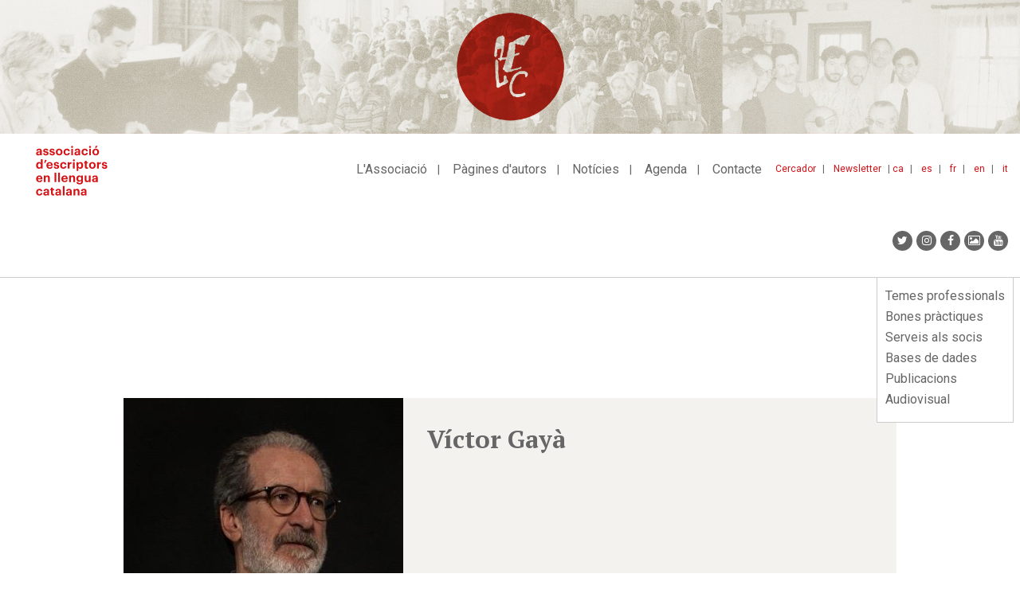

--- FILE ---
content_type: text/html; charset=UTF-8
request_url: https://www.escriptors.cat/autors/gayav/obra
body_size: 10331
content:
<!DOCTYPE html>
<html  lang="ca" dir="ltr" prefix="og: https://ogp.me/ns#">
  <head>
    <meta charset="utf-8" />
<noscript><style>form.antibot * :not(.antibot-message) { display: none !important; }</style>
</noscript><link rel="canonical" href="https://www.escriptors.cat/autors/gayav/obra" />
<meta property="og:site_name" content="Associació d&#039;Escriptors en Llengua Catalana" />
<meta property="og:url" content="https://www.escriptors.cat/autors/gayav/obra" />
<meta property="og:title" content="Obra" />
<meta name="twitter:card" content="summary" />
<meta name="twitter:title" content="Obra" />
<meta name="Generator" content="Drupal 10 (https://www.drupal.org)" />
<meta name="MobileOptimized" content="width" />
<meta name="HandheldFriendly" content="true" />
<meta name="viewport" content="width=device-width, initial-scale=1.0" />
<link rel="icon" href="/themes/custom/aelcweb/favicon.ico" type="image/vnd.microsoft.icon" />

    <title>Obra | Associació d&#039;Escriptors en Llengua Catalana</title>
    <link rel="stylesheet" media="all" href="/sites/default/files/css/css_YDp19ju6SeD-1yAjQNfAUwtXYlgRJNWSYBYvnHaZo6E.css?delta=0&amp;language=ca&amp;theme=aelcweb&amp;include=eJxlyUEKgDAMBdELFXMkSWwKYsOXJFq9veDGhZtZvIk7Uo2EQ8tQaXCbBchI551-Ur7XnE0HfCvnqiPo7WSoR9eyoMMFF1VtfPR8AGtpKUM" />
<link rel="stylesheet" media="all" href="/sites/default/files/css/css_sxEGxeGayOPQZxNz1JCTQBstD-Ha0S7wUyM3Of3DpQ0.css?delta=1&amp;language=ca&amp;theme=aelcweb&amp;include=eJxlyUEKgDAMBdELFXMkSWwKYsOXJFq9veDGhZtZvIk7Uo2EQ8tQaXCbBchI551-Ur7XnE0HfCvnqiPo7WSoR9eyoMMFF1VtfPR8AGtpKUM" />

    
  </head>
  <body class="path-node page-node-type-plana-autor has-glyphicons">
    <a href="#main-content" class="visually-hidden focusable skip-link">
      Vés al contingut
    </a>
    
      <div class="dialog-off-canvas-main-canvas" data-off-canvas-main-canvas>
            <div class="region region-over-navigation">
    <section id="block-css" class="block block-block-content block-block-content3a58a4c7-b5d6-43b7-aa9c-0159444a01f6 clearfix">
  
    

      
            <div class="field field--name-body field--type-text-with-summary field--label-hidden field--item"><style type="text/css">.bs-region .block-layout-builder .az-column {
  width: 100%;
}
</style>
</div>
      
  </section>

<section class="views-element-container block block-views block-views-blockbaner-top-block-1 clearfix" id="block-aelcweb-views-block-baner-top-block-1">
  
    

      <div class="form-group"><div style="background-color: #E9E8E2"  class="banner-top container-fluid view view-baner-top view-id-baner_top view-display-id-block_1 js-view-dom-id-867a3b3070c704332c585d62b55ffde45a145f48e6528b311e0b33043cd50014">
  
    
      
      <div class="view-content">
          <div class="views-row"><div class="views-field views-field-field-image"><div class="field-content"><a href="http://escriptors.cat/associar" rel="#E9E8E2">  <img loading="lazy" src="/sites/default/files/2019-03/banner_principal_72ppp%20%281%29.jpg" width="2307" height="295" alt="Com associar-se" class="img-responsive" />

</a></div></div></div>

    </div>
  
          </div>
</div>

  </section>


  </div>

            <header class="navbar navbar-default" id="navbar" role="banner">
              <div class="container-fluid">
                <div class="navbar-header">
            <div class="region region-navigation">
          <a class="logo navbar-btn pull-left" href="/index.php/" title="Inici" rel="home">
      <img src="/themes/custom/aelcweb/logo.svg" alt="Inici" />
    </a>
      
  </div>

                                <button type="button" class="navbar-toggle" data-toggle="collapse" data-target="#navbar-collapse">
              <span class="sr-only">Toggle navigation</span>
              <span class="icon-bar"></span>
              <span class="icon-bar"></span>
              <span class="icon-bar"></span>
            </button>
                  </div>

                          <div id="navbar-collapse" class="navbar-collapse collapse">
              <div class="region region-navigation-collapsible">
    <nav role="navigation" aria-labelledby="block-idiomes-menu" id="block-idiomes">
            
  <h2 class="visually-hidden" id="block-idiomes-menu">idiomes</h2>
  

        
            <ul class="links list-inline">
                      <li class="first">
                                        <a href="/index.php/" title="ca" data-drupal-link-system-path="&lt;front&gt;">ca</a>
              </li>
                      <li>
                                        <a href="/index.php/castellano" title="Espanyol" data-drupal-link-system-path="node/48026">es</a>
              </li>
                      <li>
                                        <a href="/index.php/francais" data-drupal-link-system-path="node/48027">fr</a>
              </li>
                      <li>
                                        <a href="/index.php/english" data-drupal-link-system-path="node/48028">en</a>
              </li>
                      <li class="last">
                                        <a href="/index.php/italiano" data-drupal-link-system-path="node/48029">it</a>
              </li>
        </ul>
  

  </nav>
<nav role="navigation" aria-labelledby="block-menutop-menu" id="block-menutop">
            
  <h2 class="visually-hidden" id="block-menutop-menu">Menu top</h2>
  

        
      <ul class="menu menu--menu-top nav">
                      <li class="first">
                                        <a href="/index.php/cercador" title="Cercador" data-drupal-link-system-path="cercador">Cercador</a>
              </li>
                      <li class="last">
                                        <a href="/index.php/newsletter" data-drupal-link-system-path="node/47948">Newsletter</a>
              </li>
        </ul>
  

  </nav>
<nav role="navigation" aria-labelledby="block-aelcweb-main-menu-menu" id="block-aelcweb-main-menu">
            
  <h2 class="visually-hidden" id="block-aelcweb-main-menu-menu">Navegació principal</h2>
  

        
      <ul class="menu menu--main nav navbar-nav">
                      <li class="first">
                                <a href="/index.php/associacio" title="L&#039;associació" data-drupal-link-system-path="node/47675">L&#039;Associació</a>
              </li>
                      <li>
                                <a href="/index.php/autors" title="Fons d&#039;autors" data-drupal-link-system-path="autors">Pàgines d&#039;autors</a>
              </li>
                      <li>
                                <a href="/index.php/noticies" title="Notícies" data-drupal-link-system-path="noticies">Notícies</a>
              </li>
                      <li>
                                <a href="/index.php/agenda" title="Agenda" data-drupal-link-system-path="agenda">Agenda</a>
              </li>
                      <li class="last">
                                <a href="/index.php/contacte" data-drupal-link-system-path="node/47858">Contacte</a>
              </li>
        </ul>
  

  </nav>
<section id="block-aelcweb-sociallinks" class="block block-block-content block-block-contentcef48e7c-bfa9-404d-b5e8-509051c7373b clearfix">
  
    

      
            <div class="field field--name-body field--type-text-with-summary field--label-hidden field--item"><ul class="nav navbar-nav navbar-right socialmediaicons">
	<li><a class="fa fa-twitter" href="https://twitter.com/escriptorsaelc?lang=ca" target="_blank" title="Twitter"><span class="hide">Twitter</span></a></li>
	<li><a class="fa fa-instagram" href="https://www.instagram.com/escriptorsaelc/" target="_blank" title="Instagram"><span class="hide">Instagram</span></a></li>
	<li><a class="fa fa-facebook" href="https://www.facebook.com/EscriptorsAELC" target="_blank" title="Facebook"><span class="hide">Facebook</span></a></li>
	<li><a class="fa fa-picture-o" href="/fotografies" target="_blank" title="Google+"><span class="hide">Galeria</span></a></li>
	<li><a class="fa fa-youtube" href="https://www.youtube.com/user/canalaelc" target="_blank" title="Youtube"><span class="hide">Youtube</span></a></li>
</ul>
<style type="text/css">.page-node-type-event .field--name-body figure img, .page-node-type-noticia .field--name-body figure img, .page-node-type-publicacions .field--name-body figure img {
    height: auto;
}
</style>
</div>
      
  </section>

<section id="block-mobile-menu-block" class="block block-aelc block-mobile-menu-block clearfix">
  
    

      <div id="mobile-navigation" style="display:none;">
  <div id="block-mobile-main-menu--mobile">
  <nav role="navigation" aria-labelledby="block-mobile-main-menu-menu" id="block-mobile-main-menu">
            
  <h2 class="visually-hidden" id="block-mobile-main-menu-menu">Mobile main menu</h2>
  

        
      <ul class="menu menu--main nav navbar-nav">
                      <li class="expanded first">
                                <a href="/index.php/associacio" title="L&#039;associació" data-drupal-link-system-path="node/47675">L&#039;Associació</a>
                        <ul>
                      <li class="first">
                                <a href="/index.php/historia" data-drupal-link-system-path="node/47678">Què és?</a>
              </li>
                      <li>
                                <a href="/index.php/organitzacio" data-drupal-link-system-path="node/47730">Transparència</a>
              </li>
                      <li>
                                <a href="/index.php/premis-aelc" data-drupal-link-system-path="node/47551">Els premis AELC</a>
              </li>
                      <li class="last">
                                <a href="/index.php/associar" data-drupal-link-system-path="node/47736">Com associar-s&#039;hi</a>
              </li>
        </ul>
  
              </li>
                      <li>
                                <a href="/index.php/autors" title="Fons d&#039;autors" data-drupal-link-system-path="autors">Pàgines d&#039;autors</a>
              </li>
                      <li>
                                <a href="/index.php/noticies" title="Notícies" data-drupal-link-system-path="noticies">Notícies</a>
              </li>
                      <li class="expanded">
                                <a href="/index.php/agenda" title="Agenda" data-drupal-link-system-path="agenda">Agenda</a>
                        <ul>
                      <li class="first">
                                <a href="/index.php/agenda" title="Activitats AELC" data-drupal-link-system-path="agenda">Activitats AELC</a>
              </li>
                      <li class="last">
                                <a href="/index.php/agenda/altres-propostes" title="Altres propostes" data-drupal-link-system-path="agenda/altres-propostes">Altres propostes</a>
              </li>
        </ul>
  
              </li>
                      <li class="last">
                                <a href="/index.php/contacte" data-drupal-link-system-path="node/47858">Contacte</a>
              </li>
        </ul>
  

  </nav>

  </div>
  <div id="block-mobile-lateral-menu--mobile">
  <nav role="navigation" aria-labelledby="block-mobile-lateral-menu-menu" id="block-mobile-lateral-menu">
            
  <h2 class="visually-hidden" id="block-mobile-lateral-menu-menu">Mobile lateral menu</h2>
  

        
      <ul class="menu menu--menu-lateral nav">
                      <li class="first">
                
                <a href="/index.php/professional" data-drupal-link-system-path="node/47859">Temes professionals</a>
              </li>
                      <li>
                
                <a href="/index.php/recomanacions" data-drupal-link-system-path="node/47351">Bones pràctiques</a>
              </li>
                      <li>
                
                <a href="/index.php/serveis" data-drupal-link-system-path="node/47921">Serveis als socis</a>
              </li>
                      <li>
                
                <a href="/index.php/dades" data-drupal-link-system-path="node/47553">Bases de dades</a>
              </li>
                      <li>
                
                <a href="/index.php/publicacions" title="Publicacions" data-drupal-link-system-path="node/47554">Publicacions</a>
              </li>
                      <li class="last">
                
                <a href="/index.php/video" title="Audiovisual" data-drupal-link-system-path="node/47979">Audiovisual</a>
              </li>
        </ul>
  

  </nav>

  </div>
  <div id="block-menutop--mobile">
  <nav role="navigation" aria-labelledby="block-menutop-menu" id="block-menutop">
            
  <h2 class="visually-hidden" id="block-menutop-menu">Menu top</h2>
  

        
      <ul class="menu menu--menu-top nav">
                      <li class="first">
                                        <a href="/index.php/cercador" title="Cercador" data-drupal-link-system-path="cercador">Cercador</a>
              </li>
                      <li class="last">
                                        <a href="/index.php/newsletter" data-drupal-link-system-path="node/47948">Newsletter</a>
              </li>
        </ul>
  

  </nav>

  </div>
  <div id="block-idiomes--mobile">
  <nav role="navigation" aria-labelledby="block-idiomes-menu" id="block-idiomes">
            
  <h2 class="visually-hidden" id="block-idiomes-menu">idiomes</h2>
  

        
            <ul class="links list-inline">
                      <li class="first">
                                        <a href="/index.php/" title="ca" data-drupal-link-system-path="&lt;front&gt;">ca</a>
              </li>
                      <li>
                                        <a href="/index.php/castellano" title="Espanyol" data-drupal-link-system-path="node/48026">es</a>
              </li>
                      <li>
                                        <a href="/index.php/francais" data-drupal-link-system-path="node/48027">fr</a>
              </li>
                      <li>
                                        <a href="/index.php/english" data-drupal-link-system-path="node/48028">en</a>
              </li>
                      <li class="last">
                                        <a href="/index.php/italiano" data-drupal-link-system-path="node/48029">it</a>
              </li>
        </ul>
  

  </nav>

  </div>
  <div id="block-aelcweb-sociallinks--mobile">
  
            <div class="field field--name-body field--type-text-with-summary field--label-hidden field--item"><ul class="nav navbar-nav navbar-right socialmediaicons">
	<li><a class="fa fa-twitter" href="https://twitter.com/escriptorsaelc?lang=ca" target="_blank" title="Twitter"><span class="hide">Twitter</span></a></li>
	<li><a class="fa fa-instagram" href="https://www.instagram.com/escriptorsaelc/" target="_blank" title="Instagram"><span class="hide">Instagram</span></a></li>
	<li><a class="fa fa-facebook" href="https://www.facebook.com/EscriptorsAELC" target="_blank" title="Facebook"><span class="hide">Facebook</span></a></li>
	<li><a class="fa fa-picture-o" href="/fotografies" target="_blank" title="Google+"><span class="hide">Galeria</span></a></li>
	<li><a class="fa fa-youtube" href="https://www.youtube.com/user/canalaelc" target="_blank" title="Youtube"><span class="hide">Youtube</span></a></li>
</ul>
<style type="text/css">.page-node-type-event .field--name-body figure img, .page-node-type-noticia .field--name-body figure img, .page-node-type-publicacions .field--name-body figure img {
    height: auto;
}
</style>
</div>
        
  </div>
</div>
  </section>


  </div>

          </div>
                        </div>
          </header>
  
  <div role="main" class="main-container container js-quickedit-main-content">
    <div class="row">

                              <div class="col-sm-12" role="heading">
              <div class="region region-header">
    <nav role="navigation" aria-labelledby="block-menulateral-menu" id="block-menulateral">
            
  <h2 class="visually-hidden" id="block-menulateral-menu">Menu lateral</h2>
  

        
      <ul class="menu menu--menu-lateral nav">
                      <li class="first">
                
                <a href="/index.php/professional" data-drupal-link-system-path="node/47859">Temes professionals</a>
              </li>
                      <li>
                
                <a href="/index.php/recomanacions" data-drupal-link-system-path="node/47351">Bones pràctiques</a>
              </li>
                      <li>
                
                <a href="/index.php/serveis" data-drupal-link-system-path="node/47921">Serveis als socis</a>
              </li>
                      <li>
                
                <a href="/index.php/dades" data-drupal-link-system-path="node/47553">Bases de dades</a>
              </li>
                      <li>
                
                <a href="/index.php/publicacions" title="Publicacions" data-drupal-link-system-path="node/47554">Publicacions</a>
              </li>
                      <li class="last">
                
                <a href="/index.php/video" title="Audiovisual" data-drupal-link-system-path="node/47979">Audiovisual</a>
              </li>
        </ul>
  

  </nav>
<section id="block-analytics" class="block block-block-content block-block-content7583799e-a58e-46a1-95d8-e2b0869e04df clearfix">
  
    

      
            <div class="field field--name-body field--type-text-with-summary field--label-hidden field--item"><script>
(function(i,s,o,g,r,a,m){i['GoogleAnalyticsObject']=r;i[r]=i[r]||function(){
(i[r].q=i[r].q||[]).push(arguments)},i[r].l=1*new Date();a=s.createElement(o),
m=s.getElementsByTagName(o)[0];a.async=1;a.src=g;m.parentNode.insertBefore(a,m)
})(window,document,'script','https://www.google-analytics.com/analytics.js','ga');
ga('create', 'UA-4079336-9', 'auto');
ga('send', 'pageview');
</script><!-- Google tag (gtag.js) --><script async src="https://www.googletagmanager.com/gtag/js?id=G-DDK6LVHHBS"></script><script>
  window.dataLayer = window.dataLayer || [];
  function gtag(){dataLayer.push(arguments);}
  gtag('js', new Date());
  gtag('config', 'G-DDK6LVHHBS');
</script>
<style type="text/css">body:not(.path-frontpage) .col-md-8 .az-text ul:not([class]) li,
body:not(.path-frontpage) .col-sm-8 .az-text ul:not([class]) li {
 list-style:none;
 padding-left:20px;
 position:relative;
 margin-bottom:5px
}
body:not(.path-frontpage) .col-md-8 .az-text ul:not([class]) li:before,
body:not(.path-frontpage) .col-sm-8 .az-text ul:not([class]) li:before {
 content:"·";
 display:block;
 position:absolute;
 left:0
}

body.page-node-type-event .field--name-body img{/*width:95%*/}
body.path-noticies .field--type-text-with-summary{text-align: justify;}
.view-correctors ul li div {padding-top:3px;}
.view-correctors ul li h2 {    font-size: 14px;
    color: #666;
    font-weight: 700;
border-bottom: 1px solid #ccc;
    padding-bottom: 10px;
    margin-bottom: 10px;}
p iframe {max-width:100%;}
.page-node-type-noticia .field--name-field-text2 figure img {
    height: auto;max-width:100%;
}
.noticia.slider img {width:100%; max-width:100%;}
.view-correctors .view-filters .form-item {padding-bottom:20px; float: left;}
.view-correctors .view-filters .form-item label {display:block; margin-bottom:10px;}
.view-correctors .views-label-field-llengues-de-correccio {float: left; margin-top: 3px; margin-right: 5px;}
.view-correctors .views-field-field-traductor-cv {margin-top:5px;}
.view-correctors .views-field-field-traductor-cv a {/*text-decoration: none;*/}
.view-correctors .views-field-field-llengues-de-correccio .field-content {clear: both; margin-left:10px;}
.view-correctors .views-element-container a {text-decoration: none; margin-right:15px;}
.view-correctors .views-field-field-llengues-de-correccio, .view-correctors .views-field-field-email, .view-correctors .views-field-field-traductor-cv, .view-correctors .views-field-body{padding-left:20px;}
.view-correctors .views-label.views-label-field-llengues-de-correccio::before, .view-correctors .views-field.views-field-field-email::before, .view-correctors .views-field.views-field-field-traductor-cv::before {content: "·"; display: block; position: absolute; left: 15px; }
.view-correctors a.is-active, .view-correctors a:hover {color: #d41217; font-weight:bold;}

.view-traductors .field--name-field-email::before {
    content: "·";
    display: block;
    position: absolute;
    left: 15px;
}

.view-traductors .field--name-field-email {
    padding-left:20px;
    margin-top: 10px;
}

.block-menulateral-2-menu-hacked{
    width: 300px;
    position: absolute;
    top: 50px;
    margin-left:15px;
}

.view-publicacions .field--name-field-pub_autor, .view-publicacions .field--name-field-data{display:none;}
.view-publicacions.view-display-id-block_9 .field--name-body{display:none;}
.view-publicacions.view-display-id-block_9 .field--name-field-data,
.view-publicacions.view-display-id-block_9 .field--name-field-pub_autor{display:block; font-weight:normal;}

.page-node-type-publicacions .field--name-field-pub-autor {font-weight:bold; margin-bottom:5px;}



.novetats-literaries #block-mobile-lateral-menu ul li.active.active-trail a,
.novetats-literaries #block-menulateral ul li.active.active-trail a{
    color: #666;
    font-weight: 200 !important;
    font-size: 16px;
    padding-top: 2px;
    padding-bottom: 2px;
}

.novetats-literaries ul.menu--menu-lateral li:nth-child(3) a {
    font-weight: bold !important;
    color: #d41217 !important;
}


.path-fotografies .view-filters{display:none;}
.path-fotografies .view-header{margin-bottom: 30px;}

ul.menu--menu-activitats li a {
    color: #666;
    font-size: 14px;
    font-weight: 400;
    display: inline-block;
    text-decoration: none;
	padding:2px 0px;
}

ul.menu--menu-activitats li a:hover{
    color: #d41217;
	background:none;
	text-decoration: underline;
}

ul.menu--menu-activitats li a.is-active{
    color: #d41217;
    font-weight: 700;
}

.path-fotografies a {text-decoration: none;}

.path-fotografies .views-field .img-responsive{
	max-width: auto;
    max-height: 100%;
}


@media (max-width: 600px) {


.block-menulateral-2-menu-hacked{
  display:none;
}


.view-traductors .field--name-field-email::before {
    left: 0px;
}

.view-correctors .views-label.views-label-field-llengues-de-correccio::before, .view-correctors .views-field.views-field-field-email::before, .view-correctors .views-field.views-field-field-traductor-cv::before {
    left: 0px;
}

.view-correctors .view-filters #edit-actions {
    clear: both;
    margin-bottom: 10px;
}

.path-frontpage .view-autors.view-id-autors{
    margin-top: 25px;
}

.grid-fotografies caption {margin-top:20px;}

.path-fotografies .view-header{margin-bottom: 0px;}

}
</style>
<script>
if(window.location.href.indexOf("/novetats/") > -1) {
  var body = document.body;
  body.classList.add("novetats-literaries");
}
</script></div>
      
  </section>


  </div>

          </div>
              
            
                                    <section class="col-sm-12">

                                      <div class="highlighted">  <div class="region region-highlighted">
    <div data-drupal-messages-fallback class="hidden"></div>

  </div>
</div>
                  
                
                          <a id="main-content"></a>
            <div class="region region-content">
          <span class="title-prefix">Autors i Autores</span>
    
    
  
  
<article data-history-node-id="34878" class="plana-autor full clearfix">

  
    

  
  <div class="row aelc-header-autor">
    <div class="aelc-top-autor-foto">
              
            <div class="field field--name-field-image field--type-image field--label-hidden field--item">
<a href="https://www.escriptors.cat/sites/default/files/2025-12/Vi%CC%81ctor-Gaya%CC%80-aelc.jpeg" aria-label="{&quot;alt&quot;:&quot;&quot;}" role="button"  title="Víctor Gayà" data-colorbox-gallery="gallery-autor-34866-3zV4lp6cN3Y" class="colorbox" aria-controls="colorbox-3fjdEmiGEoE" data-cbox-img-attrs="{&quot;alt&quot;:&quot;&quot;}"><img id="colorbox-3fjdEmiGEoE" src="/sites/default/files/styles/max_1300x1300/public/2025-12/Vi%CC%81ctor-Gaya%CC%80-aelc.jpeg?itok=FQNg-WTl" width="351" height="340" alt="" loading="lazy" class="img-responsive" />

</a>
</div>
      
          </div>
    <div class="aelc-top-autor-title">
      <h2>
        Víctor Gayà
                  
      </h2>
    </div>        
  </div>

  <div class="row aelc-content-autor">
    <div class="aelc-menu-autor col-md-12">
      <ul class="menu menu--autor nav"><li><a href="/autors/gayav" title="Inici">Inici</a></li><li><a href="/autors/gayav/portic" title="Pòrtic" class="level-1 ">Pòrtic</a><ul class="dropdown-menu"><li><a href="/autors/gayav/portico" title="Castellano" class="level-2 ">Castellano</a></li><li><a href="/autors/gayav/victor-gaya-english" title="English" class="level-2 ">English</a></li></li></ul></li><li><a href="/autors/gayav/biografia" title="Biografia" class="level-1 ">Biografia</a></li><li><a href="/autors/gayav/premis" title="Premis" class="level-1 ">Premis</a></li><li><a href="/autors/gayav/obra" title="Obra" class="level-1 is-active">Obra</a></li><li class="dropdown"><a href="" title="Comentaris d'obra" class="dropdown-toggle " data-toggle="dropdown">Comentaris d'obra<span class="caret"></span></a><ul class="dropdown-menu"><li><a href="/autors/gayav/obra-narrativa" title="Obra narrativa" class="level-2 ">Obra narrativa</a></li><li><a href="/autors/gayav/assaig" title="Obra assagística" class="level-2 ">Obra assagística</a></li><li><a href="/autors/gayav/obra-poetica" title="Obra poètica" class="level-2 ">Obra poètica</a></li></ul></li><li><a href="/autors/gayav/entrevistes" title="Entrevistes" class="level-1 ">Entrevistes</a></li><li class="dropdown"><a href="" title="Antologia" class="dropdown-toggle " data-toggle="dropdown">Antologia<span class="caret"></span></a><ul class="dropdown-menu"><li><a href="/autors/gayav/antologia-poesia" title="Poesia" class="level-2 ">Poesia</a></li><li><a href="/autors/gayav/antologia-narrativa" title="Narrativa" class="level-2 ">Narrativa</a></li></ul></li></li><li><a href="/autors/gayav/vincles" title="Vincles" class="level-1 ">Vincles</a></li></ul>
    </div>
  </div>

  <div class="row aelc-invert-content">
    <div class="col-sm-4 col-md-3">
            <div class="field field--name-field-imatges field--type-image field--label-hidden field--items row">
              
        <div class="field--item col-sm-12 col-md-12 aelc-colorbox-images">
<a href="https://www.escriptors.cat/sites/default/files/2025-12/4.%20Cabres.png" aria-label="{&quot;title&quot;:&quot;Coberta de &lt;i&gt;Cabres&lt;/i&gt;.&quot;,&quot;alt&quot;:&quot;&quot;}" role="button"  title="Coberta de Cabres." data-colorbox-gallery="gallery-plana_autor-34878-3zV4lp6cN3Y" class="colorbox" aria-controls="colorbox-mfeUZspQj3M" data-cbox-img-attrs="{&quot;title&quot;:&quot;Coberta de &lt;i&gt;Cabres&lt;/i&gt;.&quot;,&quot;alt&quot;:&quot;&quot;}"><img id="colorbox-mfeUZspQj3M" src="/sites/default/files/styles/medium/public/2025-12/4.%20Cabres.png?itok=ycOZrsbq" width="142" height="220" alt="" title="Coberta de &lt;i&gt;Cabres&lt;/i&gt;." loading="lazy" class="img-responsive" />

</a>

                      <div class="caption">Coberta de <i>Cabres</i>.</div>
                  </div>
              
        <div class="field--item col-sm-12 col-md-12 aelc-colorbox-images">
<a href="https://www.escriptors.cat/sites/default/files/2025-12/2.%20Requiem.jpg" aria-label="{&quot;title&quot;:&quot;Coberta de &lt;i&gt;Rèquiem&lt;/i&gt;.&quot;,&quot;alt&quot;:&quot;&quot;}" role="button"  title="Coberta de Rèquiem." data-colorbox-gallery="gallery-plana_autor-34878-3zV4lp6cN3Y" class="colorbox" aria-controls="colorbox-7z5zhSW79gs" data-cbox-img-attrs="{&quot;title&quot;:&quot;Coberta de &lt;i&gt;Rèquiem&lt;/i&gt;.&quot;,&quot;alt&quot;:&quot;&quot;}"><img id="colorbox-7z5zhSW79gs" src="/sites/default/files/styles/medium/public/2025-12/2.%20Requiem.jpg?itok=xExoSGe2" width="147" height="220" alt="" title="Coberta de &lt;i&gt;Rèquiem&lt;/i&gt;." loading="lazy" class="img-responsive" />

</a>

                      <div class="caption">Coberta de <i>Rèquiem</i>.</div>
                  </div>
              
        <div class="field--item col-sm-12 col-md-12 aelc-colorbox-images">
<a href="https://www.escriptors.cat/sites/default/files/2025-12/3.%20Retorn-a-lobert.jpg" aria-label="{&quot;title&quot;:&quot;Coberta de &lt;i&gt;Retorn a l’obert&lt;/i&gt;.&quot;,&quot;alt&quot;:&quot;&quot;}" role="button"  title="Coberta de Retorn a l’obert." data-colorbox-gallery="gallery-plana_autor-34878-3zV4lp6cN3Y" class="colorbox" aria-controls="colorbox-NoxsXWL5348" data-cbox-img-attrs="{&quot;title&quot;:&quot;Coberta de &lt;i&gt;Retorn a l’obert&lt;/i&gt;.&quot;,&quot;alt&quot;:&quot;&quot;}"><img id="colorbox-NoxsXWL5348" src="/sites/default/files/styles/medium/public/2025-12/3.%20Retorn-a-lobert.jpg?itok=ZDc9Xuia" width="145" height="220" alt="" title="Coberta de &lt;i&gt;Retorn a l’obert&lt;/i&gt;." loading="lazy" class="img-responsive" />

</a>

                      <div class="caption">Coberta de <i>Retorn a l’obert</i>.</div>
                  </div>
              
        <div class="field--item col-sm-12 col-md-12 aelc-colorbox-images">
<a href="https://www.escriptors.cat/sites/default/files/2025-12/1.%20La-llum-entre-les-dernes..jpg" aria-label="{&quot;title&quot;:&quot;Coberta de &lt;i&gt;La llum entre les dernes. Una axiologia de fracàs.&lt;/i&gt;&quot;,&quot;alt&quot;:&quot;&quot;}" role="button"  title="Coberta de La llum entre les dernes. Una axiologia de fracàs." data-colorbox-gallery="gallery-plana_autor-34878-3zV4lp6cN3Y" class="colorbox" aria-controls="colorbox-Ilx0XA12bDo" data-cbox-img-attrs="{&quot;title&quot;:&quot;Coberta de &lt;i&gt;La llum entre les dernes. Una axiologia de fracàs.&lt;/i&gt;&quot;,&quot;alt&quot;:&quot;&quot;}"><img id="colorbox-Ilx0XA12bDo" src="/sites/default/files/styles/medium/public/2025-12/1.%20La-llum-entre-les-dernes..jpg?itok=yWOfqWE0" width="145" height="220" alt="" title="Coberta de &lt;i&gt;La llum entre les dernes. Una axiologia de fracàs.&lt;/i&gt;" loading="lazy" class="img-responsive" />

</a>

                      <div class="caption">Coberta de <i>La llum entre les dernes. Una axiologia de fracàs.</i></div>
                  </div>
          </div>
         
    </div>
    <div class="content col-sm-8 col-md-9">
      <h2 class="aelc-plana-autor-title">Obra</h2>
      
              <div class="view view-obra view-id-obra view-display-id-block_1">
  
    
      
      <div class="view-content">
      <div class="item-list">
      <h3>Narrativa</h3>
  
  <ul>

          <li class="tipus-168"><span class="views-field views-field-title"><em class="field-content">L’últim métar.
</em></span> <span class="views-field views-field-field-publicacio-edicio">Palma: Lleonard Muntaner, 2013.
</span></li>
          <li class="tipus-168"><span class="views-field views-field-title"><em class="field-content">La copa buida de Mahler.
</em></span> <span class="views-field views-field-field-publicacio-edicio">Palma: Lleonard Muntaner, 2024.
</span></li>
    
  </ul>

</div>
<div class="item-list">
      <h3>Novel·la</h3>
  
  <ul>

          <li class="tipus-167"><span class="views-field views-field-title"><em class="field-content">Trenc d’alba.
</em></span> <span class="views-field views-field-field-publicacio-edicio">Barcelona: Proa, 1999.
</span></li>
          <li class="tipus-167"><span class="views-field views-field-title"><em class="field-content">Víctor Fox.
</em></span> <span class="views-field views-field-field-publicacio-edicio">Palma: Lleonard Muntaner, 2002.
</span></li>
          <li class="tipus-167"><span class="views-field views-field-title"><em class="field-content">Cercle enigmàtic.
</em></span> <span class="views-field views-field-field-publicacio-edicio">Palma: Lleonard Muntaner, 2005.
</span></li>
          <li class="tipus-167"><span class="views-field views-field-title"><em class="field-content">La vida perdurable de Salvador Duran.
</em></span> <span class="views-field views-field-field-publicacio-edicio">Lleida: Pagès, 2006.
</span></li>
          <li class="tipus-167"><span class="views-field views-field-title"><em class="field-content">El tall de les tisores.
</em></span> <span class="views-field views-field-field-publicacio-edicio">Pollença: El Gall, 2016.
</span></li>
          <li class="tipus-167"><span class="views-field views-field-title"><em class="field-content">Cabres.
</em></span> <span class="views-field views-field-field-publicacio-edicio">Palma: Nova Editorial Moll, 2023.
</span></li>
    
  </ul>

</div>
<div class="item-list">
      <h3>Poesia</h3>
  
  <ul>

          <li class="tipus-165"><span class="views-field views-field-title"><em class="field-content">Morfolologia d’una femme semàntica.
</em></span> <span class="views-field views-field-field-publicacio-edicio">Palma: Lleonard Muntaner, 1998.
</span></li>
          <li class="tipus-165"><span class="views-field views-field-title"><em class="field-content">Petit patit país.
</em></span> <span class="views-field views-field-field-publicacio-edicio">Palma: Lleonard Muntaner, 2000.
</span></li>
          <li class="tipus-165"><span class="views-field views-field-title"><em class="field-content">Com la sequera.
</em></span> <span class="views-field views-field-field-publicacio-edicio">Palma: Moll, 2004.
</span></li>
          <li class="tipus-165"><span class="views-field views-field-title"><em class="field-content">Porta trencada.
</em></span> <span class="views-field views-field-field-publicacio-edicio">Palma: Lleonard Muntaner, 2011.
</span></li>
          <li class="tipus-165"><span class="views-field views-field-title"><em class="field-content">Variacions Niemöller.
</em></span> <span class="views-field views-field-field-publicacio-edicio">Barcelona: Avant, 2016.
</span></li>
          <li class="tipus-165"><span class="views-field views-field-title"><em class="field-content">Rèquiem.
</em></span> <span class="views-field views-field-field-publicacio-edicio">Palma: Lleonard Muntaner, 2018.
</span></li>
          <li class="tipus-165"><span class="views-field views-field-title"><em class="field-content">Retorn a l’obert.
</em></span> <span class="views-field views-field-field-publicacio-edicio">Palma: Lleonard Muntaner, 2019.
</span></li>
          <li class="tipus-165"><span class="views-field views-field-title"><em class="field-content">Thálamos.
</em></span> <span class="views-field views-field-field-publicacio-edicio">Palma: Nova Editorial Moll, 2021.
</span></li>
    
  </ul>

</div>
<div class="item-list">
      <h3>Crítica literària o assaig</h3>
  
  <ul>

          <li class="tipus-177"><span class="views-field views-field-title"><em class="field-content"><i>Manual per protegir-se de mestres i educadors</i>.
</em></span> <span class="views-field views-field-field-publicacio-edicio">Palma: Lleonard Muntaner, 1995.
</span></li>
          <li class="tipus-177"><span class="views-field views-field-title"><em class="field-content"><i>Jaume Santandreu. El sexe del profeta.</i>
</em></span> <span class="views-field views-field-field-publicacio-edicio">Palma: Lleonard Muntaner, 1997.
</span></li>
          <li class="tipus-177"><span class="views-field views-field-title"><em class="field-content"><i>La llum entre les dernes. Una axiologia de fracàs</i>.
</em></span> <span class="views-field views-field-field-publicacio-edicio">Palma: Lleonard Muntaner, 2016.
</span></li>
          <li class="tipus-177"><span class="views-field views-field-title"><em class="field-content"><i>Carles Ponseti Verdaguer. Aire entre les notes.</i>
</em></span> <span class="views-field views-field-field-publicacio-edicio">Palma: Lleonard Muntaner, 2025.
</span></li>
    
  </ul>

</div>
<div class="item-list">
      <h3>Traduccions realitzades per l&#039;autor/a</h3>
  
  <ul>

          <li class="tipus-179"><span class="views-field views-field-title"><em class="field-content">LÓPEZ CRESPÍ, Miquel: <i>El mecanisme del temps / El mecanismo del tiempo</i>.
</em></span> <span class="views-field views-field-field-publicacio-edicio">Palma: Calambur, 2007.
</span></li>
    
  </ul>

</div>
<div class="item-list">
      <h3>Altres</h3>
  
  <ul>

          <li class="tipus-184"><span class="views-field views-field-title"><em class="field-content"><a href="/autors/gayav/obra/llibre-dentrevistes" hreflang="ca">Llibre d'entrevistes</a>
</em></span> <span class="views-field views-field-field-publicacio-edicio">
</span></li>
    
  </ul>

</div>

    </div>
  
          </div>

            
       
       
    </div>
  </div>
    
</article>


  </div>

              </section>

                </div>
  </div>

      <footer class="footer container content-center" role="contentinfo">
        <div class="region region-footer">
    <section class="views-element-container block block-views block-views-blocklogotips-block-1 clearfix" id="block-aelcweb-views-block-logotips-block-1">
  
    

      <div class="form-group"><div class="view view-logotips view-id-logotips view-display-id-block_1 js-view-dom-id-9891ce662b36f0f86b27e6d680c9921780ff2beb95a303f5e3bcb5d32d79da60">
  
    
      <div class="view-header">
      <p>Amb el suport de:</p>
    </div>
      
      <div class="view-content">
      <div class="item-list">
  
  <ul class="list-inline">

          <li><div class="views-field views-field-field-image"><div class="field-content"><a href="http://www.cedro.org/ca/inici" title="Cedro" target="_blank">  <img loading="lazy" src="/sites/default/files/2023-05/logo-cedro.png" width="160" height="56" alt="" class="img-responsive" />

</a></div></div></li>
          <li><div class="views-field views-field-field-image"><div class="field-content"><a href="http://cultura.gencat.cat/ca/ilc/inici/" title="Institució de les Lletres Catalanes" target="_blank">  <img loading="lazy" src="/sites/default/files/2026-01/logo_ilc_black.png" width="799" height="102" alt="" class="img-responsive" />

</a></div></div></li>
    
  </ul>

</div>

    </div>
  
          </div>
</div>

  </section>

<section id="block-collaboradors" class="block block-block-content block-block-content9b442594-6f3b-495d-b352-0b83064a9994 clearfix">
  
    

      
            <div class="field field--name-body field--type-text-with-summary field--label-hidden field--item"><p class="text-align-center"><a href="/colaboradors" title="Col·laboradors">Col·laboradors</a></p></div>
      
  </section>

<section class="views-element-container block block-views block-views-blocklogotips-block-2 clearfix" id="block-aelcweb-views-block-logotips-block-2">
  
    

      <div class="form-group"><div class="view view-logotips view-id-logotips view-display-id-block_2 js-view-dom-id-02fc509075e50faa11dc8e7a8db3f19228fd385d5a37fcc2053b486758ee7a0c">
  
    
      
      <div class="view-content">
      <div class="item-list">
  
  <ul class="list-inline">

          <li><div class="views-field views-field-field-image"><div class="field-content">  <img loading="lazy" src="/sites/default/files/2019-01/creu_sant_jordi.png" width="120" height="72" alt="" class="img-responsive" />

</div></div></li>
    
  </ul>

</div>

    </div>
  
          </div>
</div>

  </section>

<nav role="navigation" aria-labelledby="block-aelcweb-footer-menu" id="block-aelcweb-footer">
            
  <h2 class="visually-hidden" id="block-aelcweb-footer-menu">Footer menu</h2>
  

        
      <ul class="menu menu--footer list-inline">
                      <li class="first">
                                        <a href="/index.php/avis-legal" data-drupal-link-system-path="node/48653">Avís legal</a>
              </li>
                      <li class="last">
                                        <a href="/index.php/politica-galetes" title="Política de galetes" data-drupal-link-system-path="node/48654">Política de galetes</a>
              </li>
        </ul>
  

  </nav>

  </div>

    </footer>
  
  </div>

    
    <script type="application/json" data-drupal-selector="drupal-settings-json">{"path":{"baseUrl":"\/","pathPrefix":"","currentPath":"node\/34878","currentPathIsAdmin":false,"isFront":false,"currentLanguage":"ca","civiccookiecontrol_path":"modules\/contrib\/civicccookiecontrol"},"pluralDelimiter":"\u0003","suppressDeprecationErrors":true,"civiccookiecontrol":"{\u0022apiKey\u0022:\u00222ff5680569ec0298e73c4ef8e3f482b8299f2ac3\u0022,\u0022product\u0022:\u0022PRO\u0022,\u0022logConsent\u0022:false,\u0022consentCookieExpiry\u0022:90,\u0022encodeCookie\u0022:false,\u0022subDomains\u0022:true,\u0022notifyOnce\u0022:false,\u0022rejectButton\u0022:false,\u0022toggleType\u0022:\u0022slider\u0022,\u0022closeStyle\u0022:\u0022icon\u0022,\u0022settingsStyle\u0022:\u0022button\u0022,\u0022initialState\u0022:\u0022OPEN\u0022,\u0022layout\u0022:\u0022SLIDEOUT\u0022,\u0022position\u0022:\u0022LEFT\u0022,\u0022theme\u0022:\u0022LIGHT\u0022,\u0022necessaryCookies\u0022:[\u0022ga\u0022,\u0022gid\u0022,\u0022_gat_gtag_UA_4079336_9\u0022],\u0022optionalCookies\u0022:[{\u0022name\u0022:\u0022gtag\u0022,\u0022label\u0022:\u0022Cookies de tercers\u0022,\u0022description\u0022:\u0022Les cookies de tercers son utilitzades per fer un seguiment m\u00e9s personalitzat de l\u0027experi\u00e8ncia d\u0027usuari a trav\u00e9s de diversos webs. Permeten fer remarqueting i altres t\u00e8cniques de m\u00e0rqueting automatitzat.\u0022,\u0022cookies\u0022:[\u0022_ga\u0022,\u0022_gid\u0022,\u0022_gat_gtag_UA_4079336_9\u0022],\u0022onAccept\u0022:\u0022function(){\u003Cscript\u003E\\r\\n(function(i,s,o,g,r,a,m){i[\u0027GoogleAnalyticsObject\u0027]=r;i[r]=i[r]||function(){\\r\\n(i[r].q=i[r].q||[]).push(arguments)},i[r].l=1*new Date();a=s.createElement(o),\\r\\nm=s.getElementsByTagName(o)[0];a.async=1;a.src=g;m.parentNode.insertBefore(a,m)\\r\\n})(window,document,\u0027script\u0027,\u0027https:\/\/www.google-analytics.com\/analytics.js\u0027,\u0027ga\u0027);\\r\\n\\r\\nga(\u0027create\u0027, \u0027UA-4079336-9\u0027, \u0027auto\u0027);\\r\\nga(\u0027send\u0027, \u0027pageview\u0027);\\r\\n\u003C\/script\u003E}\u0022,\u0022onRevoke\u0022:\u0022function(){\u003Cscript\u003E\\r\\n(function(i,s,o,g,r,a,m){i[\u0027GoogleAnalyticsObject\u0027]=r;i[r]=i[r]||function(){\\r\\n(i[r].q=i[r].q||[]).push(arguments)},i[r].l=1*new Date();a=s.createElement(o),\\r\\nm=s.getElementsByTagName(o)[0];a.async=1;a.src=g;m.parentNode.insertBefore(a,m)\\r\\n})(window,document,\u0027script\u0027,\u0027https:\/\/www.google-analytics.com\/analytics.js\u0027,\u0027ga\u0027);\\r\\n\\r\\nga(\u0027create\u0027, \u0027UA-4079336-9\u0027, \u0027auto\u0027);\\r\\nga(\u0027send\u0027, \u0027pageview\u0027);\\r\\n\u003C\/script\u003E}\u0022,\u0022recommendedState\u0022:null,\u0022lawfulBasis\u0022:null}],\u0022excludedCountries\u0022:[],\u0022debug\u0022:true,\u0022iabCMP\u0022:false,\u0022iabConfig\u0022:{\u0022gdprAppliesGlobally\u0022:true,\u0022recommendedState\u0022:null},\u0022statement\u0022:{\u0022description\u0022:\u0022Pots llegir m\u00e9s informaci\u00f3 en aquest enlla\u00e7.\u0022,\u0022name\u0022:\u0022Pol\u00edtica de privacitat\u0022,\u0022updated\u0022:\u002210\/04\/2019\u0022,\u0022url\u0022:\u0022https:\/\/www.escriptors.cat\/index.php\/node\/2037\u0022},\u0022accessibility\u0022:{\u0022accessKey\u0022:\u0022C\u0022},\u0022text\u0022:{\u0022title\u0022:\u0022This site uses cookies to store information on your computer.\u0022,\u0022intro\u0022:\u0022Algunes d\u0027aquestes cookies s\u00f3n essencials per fer funcionar el nostre lloc i altres ens ajuden a millorar donant-nos una idea de com s\u2019utilitza el lloc.\u0022,\u0022acceptRecommended\u0022:\u0022Accepta la configuraci\u00f3\u0022,\u0022acceptSettings\u0022:\u0022I Accept\u0022,\u0022rejectSettings\u0022:\u0022Reject All\u0022,\u0022necessaryTitle\u0022:\u0022Cookies necess\u00e0ries\u0022,\u0022necessaryDescription\u0022:\u0022Les cookies es poden desactivar canviant les prefer\u00e8ncies del navegador, per fer-ho pots accedir a aquesta plana on t\u0027expliquem com fer-ho. \u003Cb\u003E\u003Ca href=\\\u0022https:\/\/www.escriptors.cat\/gestio-de-cookies\\\u0022\u003ELlegir-ne m\u00e9s\u003C\/a\u003E\u003C\/b\u003E\u0022,\u0022thirdPartyTitle\u0022:\u0022Advert\u00e8ncia: algunes cookies requereixen la vostra atenci\u00f3.\u0022,\u0022thirdPartyDescription\u0022:\u0022El consentiment per a les seg\u00fcents cookies no es va poder revocar autom\u00e0ticament. Seguiu els enlla\u00e7os seg\u00fcents per desactivar-se manualment.\u0022,\u0022on\u0022:\u0022On\u0022,\u0022off\u0022:\u0022Off\u0022,\u0022notifyTitle\u0022:\u0022Your choice regarding cookies on this site\u0022,\u0022notifyDescription\u0022:\u0022We use cookies to optimise site functionality and give you the best possible experience.\u0022,\u0022accept\u0022:\u0022Acceptar\u0022,\u0022reject\u0022:\u0022Reject\u0022,\u0022settings\u0022:\u0022Prefer\u00e8ncies\u0022,\u0022closeLabel\u0022:\u0022Close\u0022,\u0022accessibilityAlert\u0022:\u0022This site uses cookies to store information. Press accesskey C to learn more about your options.\u0022,\u0022iabCMP\u0022:{\u0022label\u0022:\u0022Ad Vendors\u0022,\u0022description\u0022:\u0022When you visit our site, pre-selected companies may access and use certain information on your device to serve relevant ads or personalised content. Certain partners rely on your consent while others require you to opt-out.\u0022,\u0022configure\u0022:\u0022Configure Ad Vendors\u0022,\u0022panelTitle\u0022:\u0022Ad Vendors : What information is collected and how it may be used\u0022,\u0022panelIntro\u0022:\u0022We and select companies may access information such as the device, operating system and type of browser your using; cookie information and information about your activity on that device, including web pages and mobile apps visited or used, along with the the IP address and associated geographic location of the device when it accesses a website or mobile application.\u0022,\u0022aboutIab\u0022:\u0022You may control how this information is used by signaling your consent to the following purposes outlined by \u0022,\u0022iabName\u0022:\u0022IAB Europe\u0022,\u0022iabLink\u0022:\u0022https:\/\/advertisingconsent.eu\/\u0022,\u0022panelBack\u0022:\u0022Back to All Categories\u0022,\u0022vendorTitle\u0022:\u0022Ad Vendors\u0022,\u0022vendorConfigure\u0022:\u0022Show Ad Vendors\u0022,\u0022vendorBack\u0022:\u0022Back to Ad Vendor Purposes\u0022,\u0022acceptAll\u0022:\u0022Accept All\u0022,\u0022rejectAll\u0022:\u0022Reject All\u0022,\u0022back\u0022:\u0022Back\u0022}},\u0022branding\u0022:{\u0022fontSizeTitle\u0022:\u0022em\u0022,\u0022fontSize\u0022:\u0022em\u0022,\u0022buttonIconWidth\u0022:\u0022px\u0022,\u0022buttonIconHeight\u0022:\u0022px\u0022,\u0022removeAbout\u0022:true},\u0022locales\u0022:[]}","bootstrap":{"forms_has_error_value_toggle":1,"modal_animation":1,"modal_backdrop":"true","modal_focus_input":1,"modal_keyboard":1,"modal_select_text":1,"modal_show":1,"modal_size":"","popover_enabled":1,"popover_animation":1,"popover_auto_close":1,"popover_container":"body","popover_content":"","popover_delay":"0","popover_html":0,"popover_placement":"right","popover_selector":"","popover_title":"","popover_trigger":"click","tooltip_enabled":1,"tooltip_animation":1,"tooltip_container":"body","tooltip_delay":"0","tooltip_html":0,"tooltip_placement":"auto left","tooltip_selector":"","tooltip_trigger":"hover"},"colorbox":{"opacity":"0.85","current":"{current} de {total}","previous":"\u00ab Prev","next":"Seg\u00fcent \u00bb","close":"Close","maxWidth":"98%","maxHeight":"98%","fixed":true,"mobiledetect":true,"mobiledevicewidth":"480px"},"currentLanguage":"Catalan","defaultLangCode":"ca","user":{"uid":0,"permissionsHash":"b2b60b9795e859b3510657a747227bfa72082e8e24c1de25a860bc0f1b43136c"}}</script>
<script src="/core/assets/vendor/jquery/jquery.min.js?v=3.7.1"></script>
<script src="/core/assets/vendor/underscore/underscore-min.js?v=1.13.6"></script>
<script src="/core/assets/vendor/once/once.min.js?v=1.0.1"></script>
<script src="/sites/default/files/languages/ca_M1-sDK6L-Q8KlllzswmoewghUP0WTmjcwlT4ZjnMqq8.js?t7h5w2"></script>
<script src="/core/misc/drupalSettingsLoader.js?v=10.3.2"></script>
<script src="/core/misc/drupal.js?v=10.3.2"></script>
<script src="/core/misc/drupal.init.js?v=10.3.2"></script>
<script src="https://cc.cdn.civiccomputing.com/8/cookieControl-8.x.min.js"></script>
<script src="/modules/contrib/civicccookiecontrol/js/cookieControlSettings.js?t7h5w2"></script>
<script src="/modules/contrib/webform/js/webform.behaviors.js?v=10.3.2"></script>
<script src="/core/misc/states.js?v=10.3.2"></script>
<script src="/themes/contrib/bootstrap/js/misc/states.js?t7h5w2"></script>
<script src="/modules/contrib/webform/js/webform.states.js?v=10.3.2"></script>
<script src="/modules/contrib/webform/modules/webform_bootstrap/js/webform_bootstrap.states.js?v=10.3.2"></script>
<script src="/themes/custom/aelcweb/js/bootstrap/affix.js?t7h5w2"></script>
<script src="/themes/custom/aelcweb/js/bootstrap/alert.js?t7h5w2"></script>
<script src="/themes/custom/aelcweb/js/bootstrap/button.js?t7h5w2"></script>
<script src="/themes/custom/aelcweb/js/bootstrap/carousel.js?t7h5w2"></script>
<script src="/themes/custom/aelcweb/js/bootstrap/collapse.js?t7h5w2"></script>
<script src="/themes/custom/aelcweb/js/bootstrap/dropdown.js?t7h5w2"></script>
<script src="/themes/custom/aelcweb/js/bootstrap/modal.js?t7h5w2"></script>
<script src="/themes/custom/aelcweb/js/bootstrap/tooltip.js?t7h5w2"></script>
<script src="/themes/custom/aelcweb/js/bootstrap/popover.js?t7h5w2"></script>
<script src="/themes/custom/aelcweb/js/bootstrap/scrollspy.js?t7h5w2"></script>
<script src="/themes/custom/aelcweb/js/bootstrap/tab.js?t7h5w2"></script>
<script src="/themes/custom/aelcweb/js/bootstrap/transition.js?t7h5w2"></script>
<script src="/themes/custom/aelcweb/js/scripts.js?t7h5w2"></script>
<script src="/themes/contrib/bootstrap/js/drupal.bootstrap.js?t7h5w2"></script>
<script src="/themes/contrib/bootstrap/js/attributes.js?t7h5w2"></script>
<script src="/themes/contrib/bootstrap/js/theme.js?t7h5w2"></script>
<script src="/themes/contrib/bootstrap/js/popover.js?t7h5w2"></script>
<script src="/themes/contrib/bootstrap/js/tooltip.js?t7h5w2"></script>
<script src="/libraries/colorbox/jquery.colorbox-min.js?v=10.3.2"></script>
<script src="/modules/contrib/colorbox/js/colorbox.js?v=10.3.2"></script>
<script src="/modules/contrib/colorbox/styles/default/colorbox_style.js?v=10.3.2"></script>
<script src="/libraries/dompurify/dist/purify.min.js?v=10.3.2"></script>

  </body>
</html>
